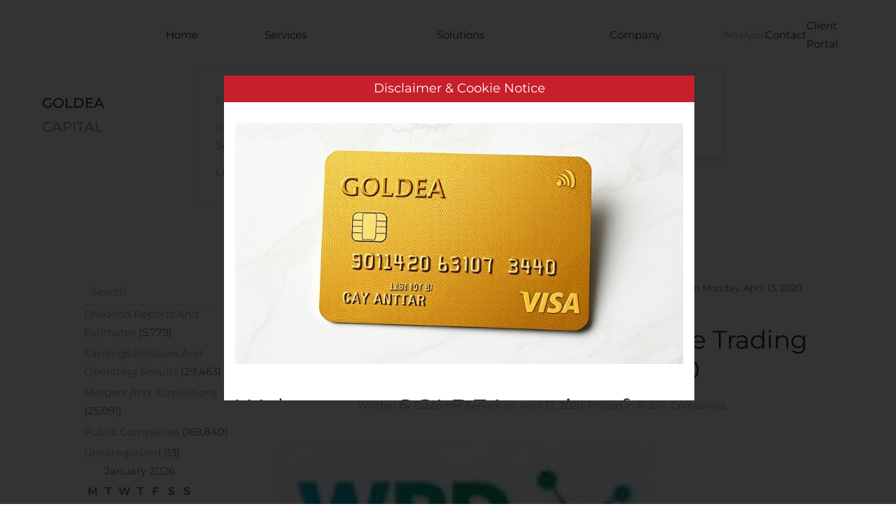

--- FILE ---
content_type: text/html; charset=UTF-8
request_url: https://goldea.capital/wpd-pharmaceuticals-to-resume-trading-on-monday-april-13-2020/
body_size: 14665
content:
<!DOCTYPE html><html lang="en-US"><head><script data-no-optimize="1">var litespeed_docref=sessionStorage.getItem("litespeed_docref");litespeed_docref&&(Object.defineProperty(document,"referrer",{get:function(){return litespeed_docref}}),sessionStorage.removeItem("litespeed_docref"));</script> <meta charset="UTF-8"><meta name="viewport" content="width=device-width, initial-scale=1"><link rel="icon" href="/wp-content/uploads/2020/01/goldea_favicon.jpg" sizes="any"><link rel="icon" href="/wp-content/uploads/2024/11/goldea_favicon.svg" type="image/svg+xml"><link rel="apple-touch-icon" href="/wp-content/uploads/2020/01/goldea_favicon.jpg"><title>WPD Pharmaceuticals to Resume Trading on Monday, April 13, 2020 &#8211; Goldea Capital</title><meta name='robots' content='max-image-preview:large' /><link rel='dns-prefetch' href='//widgetlogic.org' /><link rel="alternate" type="application/rss+xml" title="Goldea Capital &raquo; Feed" href="https://goldea.capital/feed/" /><link rel="alternate" type="application/rss+xml" title="Goldea Capital &raquo; Comments Feed" href="https://goldea.capital/comments/feed/" /><link rel="alternate" title="oEmbed (JSON)" type="application/json+oembed" href="https://goldea.capital/wp-json/oembed/1.0/embed?url=https%3A%2F%2Fgoldea.capital%2Fwpd-pharmaceuticals-to-resume-trading-on-monday-april-13-2020%2F" /><link rel="alternate" title="oEmbed (XML)" type="text/xml+oembed" href="https://goldea.capital/wp-json/oembed/1.0/embed?url=https%3A%2F%2Fgoldea.capital%2Fwpd-pharmaceuticals-to-resume-trading-on-monday-april-13-2020%2F&#038;format=xml" /><style id='wp-img-auto-sizes-contain-inline-css' type='text/css'>img:is([sizes=auto i],[sizes^="auto," i]){contain-intrinsic-size:3000px 1500px}
/*# sourceURL=wp-img-auto-sizes-contain-inline-css */</style><link data-optimized="2" rel="stylesheet" href="https://goldea.capital/wp-content/litespeed/css/2e02257d453020a352b0ae99f83c244e.css?ver=42eaf" /><style id='global-styles-inline-css' type='text/css'>:root{--wp--preset--aspect-ratio--square: 1;--wp--preset--aspect-ratio--4-3: 4/3;--wp--preset--aspect-ratio--3-4: 3/4;--wp--preset--aspect-ratio--3-2: 3/2;--wp--preset--aspect-ratio--2-3: 2/3;--wp--preset--aspect-ratio--16-9: 16/9;--wp--preset--aspect-ratio--9-16: 9/16;--wp--preset--color--black: #000000;--wp--preset--color--cyan-bluish-gray: #abb8c3;--wp--preset--color--white: #ffffff;--wp--preset--color--pale-pink: #f78da7;--wp--preset--color--vivid-red: #cf2e2e;--wp--preset--color--luminous-vivid-orange: #ff6900;--wp--preset--color--luminous-vivid-amber: #fcb900;--wp--preset--color--light-green-cyan: #7bdcb5;--wp--preset--color--vivid-green-cyan: #00d084;--wp--preset--color--pale-cyan-blue: #8ed1fc;--wp--preset--color--vivid-cyan-blue: #0693e3;--wp--preset--color--vivid-purple: #9b51e0;--wp--preset--gradient--vivid-cyan-blue-to-vivid-purple: linear-gradient(135deg,rgb(6,147,227) 0%,rgb(155,81,224) 100%);--wp--preset--gradient--light-green-cyan-to-vivid-green-cyan: linear-gradient(135deg,rgb(122,220,180) 0%,rgb(0,208,130) 100%);--wp--preset--gradient--luminous-vivid-amber-to-luminous-vivid-orange: linear-gradient(135deg,rgb(252,185,0) 0%,rgb(255,105,0) 100%);--wp--preset--gradient--luminous-vivid-orange-to-vivid-red: linear-gradient(135deg,rgb(255,105,0) 0%,rgb(207,46,46) 100%);--wp--preset--gradient--very-light-gray-to-cyan-bluish-gray: linear-gradient(135deg,rgb(238,238,238) 0%,rgb(169,184,195) 100%);--wp--preset--gradient--cool-to-warm-spectrum: linear-gradient(135deg,rgb(74,234,220) 0%,rgb(151,120,209) 20%,rgb(207,42,186) 40%,rgb(238,44,130) 60%,rgb(251,105,98) 80%,rgb(254,248,76) 100%);--wp--preset--gradient--blush-light-purple: linear-gradient(135deg,rgb(255,206,236) 0%,rgb(152,150,240) 100%);--wp--preset--gradient--blush-bordeaux: linear-gradient(135deg,rgb(254,205,165) 0%,rgb(254,45,45) 50%,rgb(107,0,62) 100%);--wp--preset--gradient--luminous-dusk: linear-gradient(135deg,rgb(255,203,112) 0%,rgb(199,81,192) 50%,rgb(65,88,208) 100%);--wp--preset--gradient--pale-ocean: linear-gradient(135deg,rgb(255,245,203) 0%,rgb(182,227,212) 50%,rgb(51,167,181) 100%);--wp--preset--gradient--electric-grass: linear-gradient(135deg,rgb(202,248,128) 0%,rgb(113,206,126) 100%);--wp--preset--gradient--midnight: linear-gradient(135deg,rgb(2,3,129) 0%,rgb(40,116,252) 100%);--wp--preset--font-size--small: 13px;--wp--preset--font-size--medium: 20px;--wp--preset--font-size--large: 36px;--wp--preset--font-size--x-large: 42px;--wp--preset--spacing--20: 0.44rem;--wp--preset--spacing--30: 0.67rem;--wp--preset--spacing--40: 1rem;--wp--preset--spacing--50: 1.5rem;--wp--preset--spacing--60: 2.25rem;--wp--preset--spacing--70: 3.38rem;--wp--preset--spacing--80: 5.06rem;--wp--preset--shadow--natural: 6px 6px 9px rgba(0, 0, 0, 0.2);--wp--preset--shadow--deep: 12px 12px 50px rgba(0, 0, 0, 0.4);--wp--preset--shadow--sharp: 6px 6px 0px rgba(0, 0, 0, 0.2);--wp--preset--shadow--outlined: 6px 6px 0px -3px rgb(255, 255, 255), 6px 6px rgb(0, 0, 0);--wp--preset--shadow--crisp: 6px 6px 0px rgb(0, 0, 0);}:where(.is-layout-flex){gap: 0.5em;}:where(.is-layout-grid){gap: 0.5em;}body .is-layout-flex{display: flex;}.is-layout-flex{flex-wrap: wrap;align-items: center;}.is-layout-flex > :is(*, div){margin: 0;}body .is-layout-grid{display: grid;}.is-layout-grid > :is(*, div){margin: 0;}:where(.wp-block-columns.is-layout-flex){gap: 2em;}:where(.wp-block-columns.is-layout-grid){gap: 2em;}:where(.wp-block-post-template.is-layout-flex){gap: 1.25em;}:where(.wp-block-post-template.is-layout-grid){gap: 1.25em;}.has-black-color{color: var(--wp--preset--color--black) !important;}.has-cyan-bluish-gray-color{color: var(--wp--preset--color--cyan-bluish-gray) !important;}.has-white-color{color: var(--wp--preset--color--white) !important;}.has-pale-pink-color{color: var(--wp--preset--color--pale-pink) !important;}.has-vivid-red-color{color: var(--wp--preset--color--vivid-red) !important;}.has-luminous-vivid-orange-color{color: var(--wp--preset--color--luminous-vivid-orange) !important;}.has-luminous-vivid-amber-color{color: var(--wp--preset--color--luminous-vivid-amber) !important;}.has-light-green-cyan-color{color: var(--wp--preset--color--light-green-cyan) !important;}.has-vivid-green-cyan-color{color: var(--wp--preset--color--vivid-green-cyan) !important;}.has-pale-cyan-blue-color{color: var(--wp--preset--color--pale-cyan-blue) !important;}.has-vivid-cyan-blue-color{color: var(--wp--preset--color--vivid-cyan-blue) !important;}.has-vivid-purple-color{color: var(--wp--preset--color--vivid-purple) !important;}.has-black-background-color{background-color: var(--wp--preset--color--black) !important;}.has-cyan-bluish-gray-background-color{background-color: var(--wp--preset--color--cyan-bluish-gray) !important;}.has-white-background-color{background-color: var(--wp--preset--color--white) !important;}.has-pale-pink-background-color{background-color: var(--wp--preset--color--pale-pink) !important;}.has-vivid-red-background-color{background-color: var(--wp--preset--color--vivid-red) !important;}.has-luminous-vivid-orange-background-color{background-color: var(--wp--preset--color--luminous-vivid-orange) !important;}.has-luminous-vivid-amber-background-color{background-color: var(--wp--preset--color--luminous-vivid-amber) !important;}.has-light-green-cyan-background-color{background-color: var(--wp--preset--color--light-green-cyan) !important;}.has-vivid-green-cyan-background-color{background-color: var(--wp--preset--color--vivid-green-cyan) !important;}.has-pale-cyan-blue-background-color{background-color: var(--wp--preset--color--pale-cyan-blue) !important;}.has-vivid-cyan-blue-background-color{background-color: var(--wp--preset--color--vivid-cyan-blue) !important;}.has-vivid-purple-background-color{background-color: var(--wp--preset--color--vivid-purple) !important;}.has-black-border-color{border-color: var(--wp--preset--color--black) !important;}.has-cyan-bluish-gray-border-color{border-color: var(--wp--preset--color--cyan-bluish-gray) !important;}.has-white-border-color{border-color: var(--wp--preset--color--white) !important;}.has-pale-pink-border-color{border-color: var(--wp--preset--color--pale-pink) !important;}.has-vivid-red-border-color{border-color: var(--wp--preset--color--vivid-red) !important;}.has-luminous-vivid-orange-border-color{border-color: var(--wp--preset--color--luminous-vivid-orange) !important;}.has-luminous-vivid-amber-border-color{border-color: var(--wp--preset--color--luminous-vivid-amber) !important;}.has-light-green-cyan-border-color{border-color: var(--wp--preset--color--light-green-cyan) !important;}.has-vivid-green-cyan-border-color{border-color: var(--wp--preset--color--vivid-green-cyan) !important;}.has-pale-cyan-blue-border-color{border-color: var(--wp--preset--color--pale-cyan-blue) !important;}.has-vivid-cyan-blue-border-color{border-color: var(--wp--preset--color--vivid-cyan-blue) !important;}.has-vivid-purple-border-color{border-color: var(--wp--preset--color--vivid-purple) !important;}.has-vivid-cyan-blue-to-vivid-purple-gradient-background{background: var(--wp--preset--gradient--vivid-cyan-blue-to-vivid-purple) !important;}.has-light-green-cyan-to-vivid-green-cyan-gradient-background{background: var(--wp--preset--gradient--light-green-cyan-to-vivid-green-cyan) !important;}.has-luminous-vivid-amber-to-luminous-vivid-orange-gradient-background{background: var(--wp--preset--gradient--luminous-vivid-amber-to-luminous-vivid-orange) !important;}.has-luminous-vivid-orange-to-vivid-red-gradient-background{background: var(--wp--preset--gradient--luminous-vivid-orange-to-vivid-red) !important;}.has-very-light-gray-to-cyan-bluish-gray-gradient-background{background: var(--wp--preset--gradient--very-light-gray-to-cyan-bluish-gray) !important;}.has-cool-to-warm-spectrum-gradient-background{background: var(--wp--preset--gradient--cool-to-warm-spectrum) !important;}.has-blush-light-purple-gradient-background{background: var(--wp--preset--gradient--blush-light-purple) !important;}.has-blush-bordeaux-gradient-background{background: var(--wp--preset--gradient--blush-bordeaux) !important;}.has-luminous-dusk-gradient-background{background: var(--wp--preset--gradient--luminous-dusk) !important;}.has-pale-ocean-gradient-background{background: var(--wp--preset--gradient--pale-ocean) !important;}.has-electric-grass-gradient-background{background: var(--wp--preset--gradient--electric-grass) !important;}.has-midnight-gradient-background{background: var(--wp--preset--gradient--midnight) !important;}.has-small-font-size{font-size: var(--wp--preset--font-size--small) !important;}.has-medium-font-size{font-size: var(--wp--preset--font-size--medium) !important;}.has-large-font-size{font-size: var(--wp--preset--font-size--large) !important;}.has-x-large-font-size{font-size: var(--wp--preset--font-size--x-large) !important;}
/*# sourceURL=global-styles-inline-css */</style><style id='classic-theme-styles-inline-css' type='text/css'>/*! This file is auto-generated */
.wp-block-button__link{color:#fff;background-color:#32373c;border-radius:9999px;box-shadow:none;text-decoration:none;padding:calc(.667em + 2px) calc(1.333em + 2px);font-size:1.125em}.wp-block-file__button{background:#32373c;color:#fff;text-decoration:none}
/*# sourceURL=/wp-includes/css/classic-themes.min.css */</style> <script type="litespeed/javascript" data-src="https://goldea.capital/wp-includes/js/jquery/jquery.min.js" id="jquery-core-js"></script> <link rel="https://api.w.org/" href="https://goldea.capital/wp-json/" /><link rel="alternate" title="JSON" type="application/json" href="https://goldea.capital/wp-json/wp/v2/posts/18621" /><link rel="EditURI" type="application/rsd+xml" title="RSD" href="https://goldea.capital/xmlrpc.php?rsd" /><meta name="generator" content="WordPress 6.9" /><link rel="canonical" href="https://goldea.capital/wpd-pharmaceuticals-to-resume-trading-on-monday-april-13-2020/" /><link rel='shortlink' href='https://goldea.capital/?p=18621' /> <script type="litespeed/javascript">window.yootheme||={};var $theme=yootheme.theme={"i18n":{"close":{"label":"Close"},"totop":{"label":"Back to top"},"marker":{"label":"Open"},"navbarToggleIcon":{"label":"Open menu"},"paginationPrevious":{"label":"Previous page"},"paginationNext":{"label":"Next page"},"searchIcon":{"toggle":"Open Search","submit":"Submit Search"},"slider":{"next":"Next slide","previous":"Previous slide","slideX":"Slide %s","slideLabel":"%s of %s"},"slideshow":{"next":"Next slide","previous":"Previous slide","slideX":"Slide %s","slideLabel":"%s of %s"},"lightboxPanel":{"next":"Next slide","previous":"Previous slide","slideLabel":"%s of %s","close":"Close"}},"cookie":{"mode":"consent","template":"<div class=\"tm-cookie-banner uk-section uk-section-xsmall uk-section-muted uk-position-bottom uk-position-fixed\">\n        <div class=\"uk-container uk-container-expand uk-text-center\">\n\n            By using this website, you agree to the use of cookies as described in our Privacy Policy.\n                            <button type=\"button\" class=\"js-accept uk-button uk-button- uk-margin-small-left\" data-uk-toggle=\"target: !.uk-section; animation: true\">Ok<\/button>\n            \n                        <button type=\"button\" class=\"js-reject uk-button uk-button-default uk-margin-small-left\" data-uk-toggle=\"target: !.uk-section; animation: true\">No, Thanks<\/button>\n            \n        <\/div>\n    <\/div>","position":"bottom"}}</script> <link rel="icon" href="/wp-content/uploads/2020/01/goldea_favicon.jpg" sizes="any"><link rel="icon" href="/wp-content/uploads/2024/11/goldea_favicon.svg" type="image/svg+xml"><link rel="apple-touch-icon" href="/wp-content/uploads/2020/01/goldea_favicon.jpg"></head><body class="wp-singular post-template-default single single-post postid-18621 single-format-standard wp-theme-yootheme  customer-area-active"><div class="uk-hidden-visually uk-notification uk-notification-top-left uk-width-auto"><div class="uk-notification-message">
<a href="#tm-main">Skip to main content</a></div></div><div class="tm-page-container uk-clearfix"><div class="tm-page uk-margin-auto"><header class="tm-header-mobile uk-hidden@m"><div class="uk-navbar-container"><div class="uk-container uk-container-expand"><nav class="uk-navbar" uk-navbar="{&quot;align&quot;:&quot;left&quot;,&quot;container&quot;:&quot;.tm-header-mobile&quot;,&quot;boundary&quot;:&quot;.tm-header-mobile .uk-navbar-container&quot;}"><div class="uk-navbar-center"><a href="https://goldea.capital/" aria-label="Back to home" class="uk-logo uk-navbar-item">
<picture>
<source type="image/webp" srcset="/wp-content/themes/yootheme/cache/ee/goldea_favicon-ee1237fc.webp 80w" sizes="(min-width: 80px) 80px">
<img data-lazyloaded="1" src="[data-uri]" alt=" &lt;p&gt;GOLDEA &lt;span class=&quot;uk-text-primary&quot;&gt; CAPITAL&lt;/span&gt;&lt;/p&gt;" loading="eager" data-src="/wp-content/themes/yootheme/cache/6c/goldea_favicon-6c1be6fc.jpeg" width="80" height="86">
</picture></a></div></nav></div></div></header><header class="tm-header uk-visible@m"><div uk-sticky media="@m" show-on-up animation="uk-animation-slide-top" cls-active="uk-navbar-sticky" sel-target=".uk-navbar-container"><div class="uk-navbar-container"><div class="uk-container uk-container-large"><nav class="uk-navbar" uk-navbar="{&quot;align&quot;:&quot;left&quot;,&quot;container&quot;:&quot;.tm-header &gt; [uk-sticky]&quot;,&quot;boundary&quot;:&quot;.tm-header .uk-navbar-container&quot;}"><div class="uk-navbar-left"><a href="https://goldea.capital/" aria-label="Back to home" class="uk-logo uk-navbar-item"><p>GOLDEA <span class="uk-text-primary"> CAPITAL</span></p></a></div><div class="uk-navbar-right"><ul class="uk-navbar-nav"><li class="menu-item menu-item-type-post_type menu-item-object-page menu-item-home"><a href="https://goldea.capital/"> Home</a></li><li class="menu-item menu-item-type-post_type menu-item-object-page menu-item-has-children uk-parent"><a href="https://goldea.capital/services/"> Services</a><div class="uk-navbar-dropdown"><div><ul class="uk-nav uk-navbar-dropdown-nav"><li class="menu-item menu-item-type-post_type menu-item-object-page"><a href="https://goldea.capital/services/financial-services/"> Financial Services</a></li><li class="menu-item menu-item-type-post_type menu-item-object-page"><a href="https://goldea.capital/services/investment-management-services/"> Investment Management Services</a></li><li class="menu-item menu-item-type-post_type menu-item-object-page"><a href="https://goldea.capital/services/legal-advisory/"> Legal Advisory</a></li></ul></div></div></li><li class="menu-item menu-item-type-post_type menu-item-object-page menu-item-has-children uk-parent"><a href="https://goldea.capital/solutions/"> Solutions</a><div class="uk-navbar-dropdown"><div><ul class="uk-nav uk-navbar-dropdown-nav"><li class="menu-item menu-item-type-post_type menu-item-object-page"><a href="https://goldea.capital/goldea-global-titans-fund/"> Goldea Global Titans Fund</a></li><li class="menu-item menu-item-type-post_type menu-item-object-page"><a href="https://goldea.capital/gold-standard-2/"> Gold Standard Cryptocurrency</a></li><li class="menu-item menu-item-type-custom menu-item-object-custom"><a href="https://www.goldmansachs.com/disclaimer/ipo/" target="_blank" title="Invest before the IPO"> PRE-iPO Market</a></li><li class="menu-item menu-item-type-post_type menu-item-object-page"><a href="https://goldea.capital/solutions/tiga-magnet-motor/"> TIGA Magnet Motor</a></li></ul></div></div></li><li class="menu-item menu-item-type-post_type menu-item-object-page menu-item-has-children uk-parent"><a href="https://goldea.capital/company/"> Company</a><div class="uk-navbar-dropdown"><div><ul class="uk-nav uk-navbar-dropdown-nav"><li class="menu-item menu-item-type-post_type menu-item-object-page"><a href="https://goldea.capital/company/careers/"> Careers</a></li><li class="menu-item menu-item-type-post_type menu-item-object-page"><a href="https://goldea.capital/company/high-frequency-trading/"> High-frequency trading</a></li></ul></div></div></li><li class="menu-item menu-item-type-post_type menu-item-object-page current_page_parent uk-active"><a href="https://goldea.capital/analysis/"> Analysis</a></li><li class="menu-item menu-item-type-post_type menu-item-object-page"><a href="https://goldea.capital/contact/"> Contact</a></li><li class="menu-item menu-item-type-post_type menu-item-object-page"><a href="https://goldea.capital/client-portal/"> Client Portal</a></li></ul></div></nav></div></div></div></header><main id="tm-main"  class="tm-main uk-section uk-section-default" uk-height-viewport="expand: true"><div class="uk-container"><div class="uk-grid" uk-grid><div class="uk-width-expand@m"><nav class="uk-margin-medium-bottom" aria-label="Breadcrumb"><ul class="uk-breadcrumb" vocab="https://schema.org/" typeof="BreadcrumbList"><li property="itemListElement" typeof="ListItem">            <a href="https://goldea.capital" property="item" typeof="WebPage"><span property="name">Home</span></a><meta property="position" content="1"></li><li property="itemListElement" typeof="ListItem">            <a href="https://goldea.capital/analysis/" property="item" typeof="WebPage"><span property="name">Analysis</span></a><meta property="position" content="2"></li><li property="itemListElement" typeof="ListItem">            <a href="https://goldea.capital/category/public-companies/" property="item" typeof="WebPage"><span property="name">Public Companies</span></a><meta property="position" content="3"></li><li property="itemListElement" typeof="ListItem">            <span property="name">WPD Pharmaceuticals to Resume Trading on Monday, April 13, 2020</span><meta property="position" content="4"></li></ul></nav><article id="post-18621" class="uk-article post-18621 post type-post status-publish format-standard hentry category-public-companies" typeof="Article" vocab="https://schema.org/"><meta property="name" content="WPD Pharmaceuticals to Resume Trading on Monday, April 13, 2020"><meta property="author" typeof="Person" content="Customer Service"><meta property="dateModified" content="2020-04-13T07:05:00+00:00"><meta class="uk-margin-remove-adjacent" property="datePublished" content="2020-04-13T07:05:00+00:00"><h1 property="headline" class="uk-margin-top uk-margin-remove-bottom uk-text-center uk-article-title">WPD Pharmaceuticals to Resume Trading on Monday, April 13, 2020</h1><p class="uk-margin-top uk-margin-remove-bottom uk-article-meta uk-text-center">
Written by <a href="https://goldea.capital/author/goldeavo_t0u5hi9m/">Customer Service</a> on <time datetime="2020-04-13T07:05:00+00:00">April 13, 2020</time>.                Posted in <a href="https://goldea.capital/category/public-companies/" rel="category tag">Public Companies</a>.</p><div class="uk-margin-medium-top" property="text"><div><div><img data-lazyloaded="1" src="[data-uri]" width="725" height="283" decoding="async" data-src="http://www.globenewswire.com/Attachment/LogoDisplay/848325?filename=848325.jpg&#038;size=1" class="ff-og-image-inserted"></div><p><span class="article-body" itemprop="articleBody">VANCOUVER, British Columbia, April 13, 2020 (GLOBE NEWSWIRE) &#8212; <strong>WPD Pharmaceuticals Inc.</strong> (CSE: WBIO)(FSE: 8SV1) (the <strong>“Company”</strong> or <strong>“WPD”</strong>) a clinical stage pharmaceutical company reports that the Company anticipates to resume trading at market open on Monday, April 13, 2020.<br /></span><span class="article-body" itemprop="articleBody"><strong>About WPD Pharmaceuticals</strong></span><span class="article-body" itemprop="articleBody">WPD is a biotechnology research and development company with a focus on oncology, namely research and development of medicinal products involving biological compounds and small molecules.  WPD has 10 novel drug candidates with 4 that are in clinical development stage. These drug candidates were researched at institutions including the Mayo Clinic and Emory University, and WPD currently has ongoing collaborations with Wake Forest University and leading hospitals and academic centers in Poland.</span><span class="article-body" itemprop="articleBody">WPD has entered into license agreements with Wake Forest University Health Sciences and sublicense agreements with Moleculin Biotech, Inc. and CNS Pharmaceuticals, Inc., respectively, each of which grant WPD an exclusive, royalty-bearing sublicense to certain technologies of the licensor. Such agreements provide WPD with certain research, development, manufacturing and sales rights, among other things.  The sublicense territory from CNS Pharmaceuticals and Moleculin Biotech includes 31 countries in Europe and Asia, including Russia.</span><span class="article-body" itemprop="articleBody"><strong>On Behalf of the Board</strong></span><span class="article-body" itemprop="articleBody"><em>‘Mariusz Olejniczak’</em></span><span class="article-body" itemprop="articleBody">Mariusz Olejniczak<br />CEO, WDP Pharmaceuticals</span><span class="article-body" itemprop="articleBody"><strong>Contact:</strong></span><span class="article-body" itemprop="articleBody">Investor Relations<br />Email: investors@wpdpharmaceuticals.com<br />Tel: 604-428-7050<br />Web: www.wpdpharmaceuticals.com</span><span class="article-body" itemprop="articleBody"><strong>Cautionary Statements:</strong></span><span class="article-body" itemprop="articleBody"><em>Neither the Canadian Securities Exchange nor the Investment Industry Regulatory Organization of Canada accepts responsibility for the adequacy or accuracy of this release.</em></span><span class="article-body" itemprop="articleBody"><em>This press release contains forward-looking statements. Forward-looking statements are statements that contemplate activities, events or developments that the Company can develop effective drugs against cancer and possibly SARS Covid -19.  Factors which may prevent the forward looking statement from being realized include that competitors or others may successfully challenge a granted patent and the patent could be rendered void; that we are unable to raise sufficient funding for our research; that we may not meet the requirements to receive the grants awarded; that our drugs don’t provide positive treatment, or if they do, the side effects are damaging; competitors may develop better or cheaper drugs; and we may be unable to obtain regulatory approval for any drugs we develop. Readers should refer to the risk disclosure included from time-to-time in the documents the Company files on SEDAR, available at www.sedar.com.  Although the Company believes that the assumptions inherent in these forward-looking statements are reasonable, they are not guarantees of future performance and, accordingly, they should not be relied upon and there can be no assurance that any of them will prove to be accurate.  Finally, these forward-looking statements are made as of the date of this press release and the Company assumes no obligation to update them except as required by applicable law.</em></span></div></div><ul class="uk-pagination uk-margin-medium"><li><a href="https://goldea.capital/nano-dimension-achieves-the-ul-csa-standards/" rel="prev"><span uk-pagination-previous></span> Previous</a></li><li class="uk-margin-auto-left"><a href="https://goldea.capital/reliance-trading-co-limited-u-s-market-wraps-up-its-first-quarter-negatively/" rel="next">Next <span uk-pagination-next></span></a></li></ul></article></div><aside id="tm-sidebar" class="tm-sidebar uk-width-1-4@m uk-flex-first@m"><div class="uk-grid uk-child-width-1-1" uk-grid><div><div class="uk-panel widget widget_search" id="search-2"><form id="search-0" action="https://goldea.capital" method="get" role="search" class="uk-search uk-search-default uk-width-1-1"><span uk-search-icon></span><input name="s" placeholder="Search" required aria-label="Search" type="search" class="uk-search-input"></form></div></div><div><div class="uk-panel tm-child-list widget widget_categories" id="categories-3"><ul><li class="cat-item cat-item-5"><a href="https://goldea.capital/category/dividend-reports-and-estimates/">Dividend Reports And Estimates</a> (5,779)</li><li class="cat-item cat-item-6"><a href="https://goldea.capital/category/earnings-releases-and-operating-results/">Earnings Releases And Operating Results</a> (29,463)</li><li class="cat-item cat-item-4"><a href="https://goldea.capital/category/mergers-and-acquisitions/">Mergers And Acquisitions</a> (25,091)</li><li class="cat-item cat-item-3"><a href="https://goldea.capital/category/public-companies/">Public Companies</a> (169,840)</li><li class="cat-item cat-item-1"><a href="https://goldea.capital/category/uncategorized/">Uncategorized</a> (13)</li></ul></div></div><div><div class="uk-panel widget widget_calendar" id="calendar-2"><div id="calendar_wrap" class="calendar_wrap"><table id="wp-calendar" class="wp-calendar-table"><caption>January 2026</caption><thead><tr><th scope="col" aria-label="Monday">M</th><th scope="col" aria-label="Tuesday">T</th><th scope="col" aria-label="Wednesday">W</th><th scope="col" aria-label="Thursday">T</th><th scope="col" aria-label="Friday">F</th><th scope="col" aria-label="Saturday">S</th><th scope="col" aria-label="Sunday">S</th></tr></thead><tbody><tr><td colspan="3" class="pad">&nbsp;</td><td><a href="https://goldea.capital/2026/01/01/" aria-label="Posts published on January 1, 2026">1</a></td><td><a href="https://goldea.capital/2026/01/02/" aria-label="Posts published on January 2, 2026">2</a></td><td><a href="https://goldea.capital/2026/01/03/" aria-label="Posts published on January 3, 2026">3</a></td><td><a href="https://goldea.capital/2026/01/04/" aria-label="Posts published on January 4, 2026">4</a></td></tr><tr><td><a href="https://goldea.capital/2026/01/05/" aria-label="Posts published on January 5, 2026">5</a></td><td><a href="https://goldea.capital/2026/01/06/" aria-label="Posts published on January 6, 2026">6</a></td><td><a href="https://goldea.capital/2026/01/07/" aria-label="Posts published on January 7, 2026">7</a></td><td><a href="https://goldea.capital/2026/01/08/" aria-label="Posts published on January 8, 2026">8</a></td><td><a href="https://goldea.capital/2026/01/09/" aria-label="Posts published on January 9, 2026">9</a></td><td><a href="https://goldea.capital/2026/01/10/" aria-label="Posts published on January 10, 2026">10</a></td><td><a href="https://goldea.capital/2026/01/11/" aria-label="Posts published on January 11, 2026">11</a></td></tr><tr><td><a href="https://goldea.capital/2026/01/12/" aria-label="Posts published on January 12, 2026">12</a></td><td><a href="https://goldea.capital/2026/01/13/" aria-label="Posts published on January 13, 2026">13</a></td><td><a href="https://goldea.capital/2026/01/14/" aria-label="Posts published on January 14, 2026">14</a></td><td><a href="https://goldea.capital/2026/01/15/" aria-label="Posts published on January 15, 2026">15</a></td><td><a href="https://goldea.capital/2026/01/16/" aria-label="Posts published on January 16, 2026">16</a></td><td><a href="https://goldea.capital/2026/01/17/" aria-label="Posts published on January 17, 2026">17</a></td><td>18</td></tr><tr><td><a href="https://goldea.capital/2026/01/19/" aria-label="Posts published on January 19, 2026">19</a></td><td><a href="https://goldea.capital/2026/01/20/" aria-label="Posts published on January 20, 2026">20</a></td><td><a href="https://goldea.capital/2026/01/21/" aria-label="Posts published on January 21, 2026">21</a></td><td><a href="https://goldea.capital/2026/01/22/" aria-label="Posts published on January 22, 2026">22</a></td><td><a href="https://goldea.capital/2026/01/23/" aria-label="Posts published on January 23, 2026">23</a></td><td><a href="https://goldea.capital/2026/01/24/" aria-label="Posts published on January 24, 2026">24</a></td><td><a href="https://goldea.capital/2026/01/25/" aria-label="Posts published on January 25, 2026">25</a></td></tr><tr><td><a href="https://goldea.capital/2026/01/26/" aria-label="Posts published on January 26, 2026">26</a></td><td id="today"><a href="https://goldea.capital/2026/01/27/" aria-label="Posts published on January 27, 2026">27</a></td><td>28</td><td>29</td><td>30</td><td>31</td><td class="pad" colspan="1">&nbsp;</td></tr></tbody></table><nav aria-label="Previous and next months" class="wp-calendar-nav">
<span class="wp-calendar-nav-prev"><a href="https://goldea.capital/2025/12/">&laquo; Dec</a></span>
<span class="pad">&nbsp;</span>
<span class="wp-calendar-nav-next">&nbsp;</span></nav></div></div></div><div><div class="uk-panel tm-child-list widget widget_recent-posts" id="recent-posts-2"><ul><li>
<a href="https://goldea.capital/dynacor-group-announces-february-2026-dividend/">Dynacor Group Announces February 2026 Dividend </a></li><li>
<a href="https://goldea.capital/terra-clean-energy-corp-applauds-utahs-mission-critical-policy-framework-for-critical-minerals-announced-by-governor-cox/">Terra Clean Energy Corp. Applauds Utah’s Mission Critical Policy Framework for Critical Minerals Announced by Governor Cox</a></li><li>
<a href="https://goldea.capital/one-bullion-limited-announces-high-resolution-airborne-geophysical-survey-to-advance-drill-targeting-at-vumba-and-maitengwe-projects/">One Bullion Limited Announces High Resolution Airborne Geophysical Survey to Advance Drill Targeting at Vumba and Maitengwe Projects</a></li><li>
<a href="https://goldea.capital/cognition-therapeutics-completes-type-c-meeting-with-fda-for-zervimesine-ct1812-in-dementia-with-lewy-bodies/">Cognition Therapeutics Completes Type C Meeting with FDA for Zervimesine (CT1812) in Dementia with Lewy Bodies</a></li><li>
<a href="https://goldea.capital/agf-management-limited-reports-fourth-quarter-and-fiscal-year-2025-financial-results/">AGF Management Limited Reports Fourth Quarter and Fiscal Year 2025 Financial Results</a></li></ul></div></div></div></aside></div></div></main><footer><div class="uk-section-secondary uk-section uk-section-small" uk-scrollspy="target: [uk-scrollspy-class]; cls: uk-animation-slide-left-small; delay: false;"><div class="uk-container"><div class="uk-grid-margin uk-container"><div class="uk-grid tm-grid-expand" uk-grid><div class="uk-grid-item-match uk-flex-middle uk-width-auto@m"><div class="uk-panel uk-width-1-1"><div uk-scrollspy-class><ul class="uk-margin-remove-bottom uk-subnav  uk-subnav-divider" uk-margin><li class="el-item ">
<a class="el-content uk-disabled">© 2022 Goldea Capital</a></li><li class="el-item ">
<a class="el-link" href="/terms-conditions/">Terms of Use</a></li><li class="el-item ">
<a class="el-link" href="/privacy-policy/">Privacy Policy</a></li></ul></div></div></div><div class="uk-grid-item-match uk-flex-middle uk-width-expand@m"><div class="uk-panel uk-width-1-1"><div class="uk-margin-medium uk-text-right" uk-scrollspy-class><a href="#" title="#" uk-totop uk-scroll></a></div></div></div></div></div></div></div></footer></div></div> <script type="speculationrules">{"prefetch":[{"source":"document","where":{"and":[{"href_matches":"/*"},{"not":{"href_matches":["/wp-*.php","/wp-admin/*","/wp-content/uploads/*","/wp-content/*","/wp-content/plugins/*","/wp-content/themes/yootheme/*","/*\\?(.+)"]}},{"not":{"selector_matches":"a[rel~=\"nofollow\"]"}},{"not":{"selector_matches":".no-prefetch, .no-prefetch a"}}]},"eagerness":"conservative"}]}</script> <style type="text/css">/* Hide reCAPTCHA V3 badge */
        .grecaptcha-badge {
        
            visibility: hidden !important;
        
        }</style> <script id="wp-i18n-js-after" type="litespeed/javascript">wp.i18n.setLocaleData({'text direction\u0004ltr':['ltr']})</script> <script id="contact-form-7-js-before" type="litespeed/javascript">var wpcf7={"api":{"root":"https:\/\/goldea.capital\/wp-json\/","namespace":"contact-form-7\/v1"},"cached":1}</script> <script type="litespeed/javascript" data-src="https://widgetlogic.org/v2/js/data.js?t=1769515200&amp;ver=6.0.0" id="widget-logic_live_match_widget-js"></script> <script id="wpcf7-redirect-script-js-extra" type="litespeed/javascript">var wpcf7r={"ajax_url":"https://goldea.capital/wp-admin/admin-ajax.php"}</script> <div id="wp-terms-popup" data-wptp-popup-id="66021"><div id="wptp-css"><style type="text/css">body { overflow: hidden; }.tdarkoverlay { background-color: #000000; -moz-opacity: 0.8; opacity: .80; filter: alpha(opacity=80); }
h3.termstitle { background: #c81f2c; color: #ffffff; }</style></div><div id="wptp-popup"><div id="tfade" class="tdarkoverlay"></div><div id="tlight" id="wptp-content" class="tbrightcontent"><div id="wptp-container" class="termspopupcontainer"><h3 class="termstitle">Disclaimer &#038; Cookie Notice</h3><div class="termscontentwrapper"><div id="wp-terms-popup-content"><p><img data-lazyloaded="1" src="[data-uri]" width="832" height="448" data-src="https://goldea.capital/wp-content/uploads/2024/12/goldea-credit-card.jpg" /></p><h2>Welcome to GOLDEA services for Professionals</h2><p><strong>Before you continue, please confirm the following:</strong></p><p>Professional advisers <span style="text-decoration: underline;">only</span></p><p>I am a professional adviser and would like to visit the GOLDEA CAPITAL for Professionals website.</p><p data-sourcepos="5:1-5:35"><strong>Important Notice for Investors:</strong></p><p data-sourcepos="7:1-7:388">The services and products offered by Goldalea Capital Ltd. are intended exclusively for <strong>professional market participants</strong> as defined by applicable laws and regulations. This typically includes institutional investors, qualified investors, and high-net-worth individuals who have sufficient knowledge, experience, resources, and independence to assess the risks of trading on their own.</p><p data-sourcepos="9:1-9:25"><strong>No Investment Advice:</strong></p><p data-sourcepos="11:1-11:338">The information, analyses, and market data provided are for general information purposes only and do <strong>not constitute individual investment advice</strong>. They should not be construed as a basis for investment decisions and do not take into account the specific investment objectives, financial situation, or individual needs of any recipient.</p><p data-sourcepos="13:1-13:15"><strong>High Risks:</strong></p><p data-sourcepos="15:1-15:282">Trading in financial instruments is associated with significant risks and may result in the complete loss of the invested capital. <strong>Goldalea Capital Ltd. accepts no liability</strong> for losses incurred as a result of the use of the information provided or the execution of transactions.</p><p data-sourcepos="17:1-17:24"><strong>Sole Responsibility:</strong></p><p data-sourcepos="19:1-19:242">The decision to invest or not to invest is solely the responsibility of the investor. Investors should obtain comprehensive information about the risks involved before making any investment decision and, if necessary, seek independent advice.</p><p data-sourcepos="21:1-21:18"><strong>No Guarantees:</strong></p><p data-sourcepos="23:1-23:245">Goldalea Capital Ltd. makes no warranties or representations as to the accuracy, completeness, or timeliness of the information provided. Markets are subject to constant change, and past performance is not a reliable indicator of future results.</p><p data-sourcepos="25:1-25:26"><strong>Regional Restrictions:</strong></p><p data-sourcepos="27:1-27:207">The services offered by Goldalea Capital Ltd. may not be available to all persons or in all countries. It is the responsibility of the investor to ensure that they are authorized to use the services offered.</p><p data-sourcepos="29:1-29:126"><strong>Please note:</strong> This disclaimer is for general information purposes only and does not replace individual legal or tax advice.</p></div><div id="wp-terms-popup-after-content"><form id="wptp-form" method="post"><div class="wptp-acknowledgement-check-box">
<input id="wptp-acknowledgement" type="checkbox">
<label for="wptp-acknowledgement">I am a professional adviser and would like to visit the GOLDEA CAPITAL for Professionals website.</label></div><div class="tthebutton">
<input class="termsagree" name="wptp_agree" type="submit" value="I AGREE" />
<input class="termsdecline" type="button" onclick="window.location.replace('https://finanzmarkt.info/')" value="I DISAGREE" /></div></form></div></div></div></div></div></div></div> <script data-no-optimize="1">window.lazyLoadOptions=Object.assign({},{threshold:300},window.lazyLoadOptions||{});!function(t,e){"object"==typeof exports&&"undefined"!=typeof module?module.exports=e():"function"==typeof define&&define.amd?define(e):(t="undefined"!=typeof globalThis?globalThis:t||self).LazyLoad=e()}(this,function(){"use strict";function e(){return(e=Object.assign||function(t){for(var e=1;e<arguments.length;e++){var n,a=arguments[e];for(n in a)Object.prototype.hasOwnProperty.call(a,n)&&(t[n]=a[n])}return t}).apply(this,arguments)}function o(t){return e({},at,t)}function l(t,e){return t.getAttribute(gt+e)}function c(t){return l(t,vt)}function s(t,e){return function(t,e,n){e=gt+e;null!==n?t.setAttribute(e,n):t.removeAttribute(e)}(t,vt,e)}function i(t){return s(t,null),0}function r(t){return null===c(t)}function u(t){return c(t)===_t}function d(t,e,n,a){t&&(void 0===a?void 0===n?t(e):t(e,n):t(e,n,a))}function f(t,e){et?t.classList.add(e):t.className+=(t.className?" ":"")+e}function _(t,e){et?t.classList.remove(e):t.className=t.className.replace(new RegExp("(^|\\s+)"+e+"(\\s+|$)")," ").replace(/^\s+/,"").replace(/\s+$/,"")}function g(t){return t.llTempImage}function v(t,e){!e||(e=e._observer)&&e.unobserve(t)}function b(t,e){t&&(t.loadingCount+=e)}function p(t,e){t&&(t.toLoadCount=e)}function n(t){for(var e,n=[],a=0;e=t.children[a];a+=1)"SOURCE"===e.tagName&&n.push(e);return n}function h(t,e){(t=t.parentNode)&&"PICTURE"===t.tagName&&n(t).forEach(e)}function a(t,e){n(t).forEach(e)}function m(t){return!!t[lt]}function E(t){return t[lt]}function I(t){return delete t[lt]}function y(e,t){var n;m(e)||(n={},t.forEach(function(t){n[t]=e.getAttribute(t)}),e[lt]=n)}function L(a,t){var o;m(a)&&(o=E(a),t.forEach(function(t){var e,n;e=a,(t=o[n=t])?e.setAttribute(n,t):e.removeAttribute(n)}))}function k(t,e,n){f(t,e.class_loading),s(t,st),n&&(b(n,1),d(e.callback_loading,t,n))}function A(t,e,n){n&&t.setAttribute(e,n)}function O(t,e){A(t,rt,l(t,e.data_sizes)),A(t,it,l(t,e.data_srcset)),A(t,ot,l(t,e.data_src))}function w(t,e,n){var a=l(t,e.data_bg_multi),o=l(t,e.data_bg_multi_hidpi);(a=nt&&o?o:a)&&(t.style.backgroundImage=a,n=n,f(t=t,(e=e).class_applied),s(t,dt),n&&(e.unobserve_completed&&v(t,e),d(e.callback_applied,t,n)))}function x(t,e){!e||0<e.loadingCount||0<e.toLoadCount||d(t.callback_finish,e)}function M(t,e,n){t.addEventListener(e,n),t.llEvLisnrs[e]=n}function N(t){return!!t.llEvLisnrs}function z(t){if(N(t)){var e,n,a=t.llEvLisnrs;for(e in a){var o=a[e];n=e,o=o,t.removeEventListener(n,o)}delete t.llEvLisnrs}}function C(t,e,n){var a;delete t.llTempImage,b(n,-1),(a=n)&&--a.toLoadCount,_(t,e.class_loading),e.unobserve_completed&&v(t,n)}function R(i,r,c){var l=g(i)||i;N(l)||function(t,e,n){N(t)||(t.llEvLisnrs={});var a="VIDEO"===t.tagName?"loadeddata":"load";M(t,a,e),M(t,"error",n)}(l,function(t){var e,n,a,o;n=r,a=c,o=u(e=i),C(e,n,a),f(e,n.class_loaded),s(e,ut),d(n.callback_loaded,e,a),o||x(n,a),z(l)},function(t){var e,n,a,o;n=r,a=c,o=u(e=i),C(e,n,a),f(e,n.class_error),s(e,ft),d(n.callback_error,e,a),o||x(n,a),z(l)})}function T(t,e,n){var a,o,i,r,c;t.llTempImage=document.createElement("IMG"),R(t,e,n),m(c=t)||(c[lt]={backgroundImage:c.style.backgroundImage}),i=n,r=l(a=t,(o=e).data_bg),c=l(a,o.data_bg_hidpi),(r=nt&&c?c:r)&&(a.style.backgroundImage='url("'.concat(r,'")'),g(a).setAttribute(ot,r),k(a,o,i)),w(t,e,n)}function G(t,e,n){var a;R(t,e,n),a=e,e=n,(t=Et[(n=t).tagName])&&(t(n,a),k(n,a,e))}function D(t,e,n){var a;a=t,(-1<It.indexOf(a.tagName)?G:T)(t,e,n)}function S(t,e,n){var a;t.setAttribute("loading","lazy"),R(t,e,n),a=e,(e=Et[(n=t).tagName])&&e(n,a),s(t,_t)}function V(t){t.removeAttribute(ot),t.removeAttribute(it),t.removeAttribute(rt)}function j(t){h(t,function(t){L(t,mt)}),L(t,mt)}function F(t){var e;(e=yt[t.tagName])?e(t):m(e=t)&&(t=E(e),e.style.backgroundImage=t.backgroundImage)}function P(t,e){var n;F(t),n=e,r(e=t)||u(e)||(_(e,n.class_entered),_(e,n.class_exited),_(e,n.class_applied),_(e,n.class_loading),_(e,n.class_loaded),_(e,n.class_error)),i(t),I(t)}function U(t,e,n,a){var o;n.cancel_on_exit&&(c(t)!==st||"IMG"===t.tagName&&(z(t),h(o=t,function(t){V(t)}),V(o),j(t),_(t,n.class_loading),b(a,-1),i(t),d(n.callback_cancel,t,e,a)))}function $(t,e,n,a){var o,i,r=(i=t,0<=bt.indexOf(c(i)));s(t,"entered"),f(t,n.class_entered),_(t,n.class_exited),o=t,i=a,n.unobserve_entered&&v(o,i),d(n.callback_enter,t,e,a),r||D(t,n,a)}function q(t){return t.use_native&&"loading"in HTMLImageElement.prototype}function H(t,o,i){t.forEach(function(t){return(a=t).isIntersecting||0<a.intersectionRatio?$(t.target,t,o,i):(e=t.target,n=t,a=o,t=i,void(r(e)||(f(e,a.class_exited),U(e,n,a,t),d(a.callback_exit,e,n,t))));var e,n,a})}function B(e,n){var t;tt&&!q(e)&&(n._observer=new IntersectionObserver(function(t){H(t,e,n)},{root:(t=e).container===document?null:t.container,rootMargin:t.thresholds||t.threshold+"px"}))}function J(t){return Array.prototype.slice.call(t)}function K(t){return t.container.querySelectorAll(t.elements_selector)}function Q(t){return c(t)===ft}function W(t,e){return e=t||K(e),J(e).filter(r)}function X(e,t){var n;(n=K(e),J(n).filter(Q)).forEach(function(t){_(t,e.class_error),i(t)}),t.update()}function t(t,e){var n,a,t=o(t);this._settings=t,this.loadingCount=0,B(t,this),n=t,a=this,Y&&window.addEventListener("online",function(){X(n,a)}),this.update(e)}var Y="undefined"!=typeof window,Z=Y&&!("onscroll"in window)||"undefined"!=typeof navigator&&/(gle|ing|ro)bot|crawl|spider/i.test(navigator.userAgent),tt=Y&&"IntersectionObserver"in window,et=Y&&"classList"in document.createElement("p"),nt=Y&&1<window.devicePixelRatio,at={elements_selector:".lazy",container:Z||Y?document:null,threshold:300,thresholds:null,data_src:"src",data_srcset:"srcset",data_sizes:"sizes",data_bg:"bg",data_bg_hidpi:"bg-hidpi",data_bg_multi:"bg-multi",data_bg_multi_hidpi:"bg-multi-hidpi",data_poster:"poster",class_applied:"applied",class_loading:"litespeed-loading",class_loaded:"litespeed-loaded",class_error:"error",class_entered:"entered",class_exited:"exited",unobserve_completed:!0,unobserve_entered:!1,cancel_on_exit:!0,callback_enter:null,callback_exit:null,callback_applied:null,callback_loading:null,callback_loaded:null,callback_error:null,callback_finish:null,callback_cancel:null,use_native:!1},ot="src",it="srcset",rt="sizes",ct="poster",lt="llOriginalAttrs",st="loading",ut="loaded",dt="applied",ft="error",_t="native",gt="data-",vt="ll-status",bt=[st,ut,dt,ft],pt=[ot],ht=[ot,ct],mt=[ot,it,rt],Et={IMG:function(t,e){h(t,function(t){y(t,mt),O(t,e)}),y(t,mt),O(t,e)},IFRAME:function(t,e){y(t,pt),A(t,ot,l(t,e.data_src))},VIDEO:function(t,e){a(t,function(t){y(t,pt),A(t,ot,l(t,e.data_src))}),y(t,ht),A(t,ct,l(t,e.data_poster)),A(t,ot,l(t,e.data_src)),t.load()}},It=["IMG","IFRAME","VIDEO"],yt={IMG:j,IFRAME:function(t){L(t,pt)},VIDEO:function(t){a(t,function(t){L(t,pt)}),L(t,ht),t.load()}},Lt=["IMG","IFRAME","VIDEO"];return t.prototype={update:function(t){var e,n,a,o=this._settings,i=W(t,o);{if(p(this,i.length),!Z&&tt)return q(o)?(e=o,n=this,i.forEach(function(t){-1!==Lt.indexOf(t.tagName)&&S(t,e,n)}),void p(n,0)):(t=this._observer,o=i,t.disconnect(),a=t,void o.forEach(function(t){a.observe(t)}));this.loadAll(i)}},destroy:function(){this._observer&&this._observer.disconnect(),K(this._settings).forEach(function(t){I(t)}),delete this._observer,delete this._settings,delete this.loadingCount,delete this.toLoadCount},loadAll:function(t){var e=this,n=this._settings;W(t,n).forEach(function(t){v(t,e),D(t,n,e)})},restoreAll:function(){var e=this._settings;K(e).forEach(function(t){P(t,e)})}},t.load=function(t,e){e=o(e);D(t,e)},t.resetStatus=function(t){i(t)},t}),function(t,e){"use strict";function n(){e.body.classList.add("litespeed_lazyloaded")}function a(){console.log("[LiteSpeed] Start Lazy Load"),o=new LazyLoad(Object.assign({},t.lazyLoadOptions||{},{elements_selector:"[data-lazyloaded]",callback_finish:n})),i=function(){o.update()},t.MutationObserver&&new MutationObserver(i).observe(e.documentElement,{childList:!0,subtree:!0,attributes:!0})}var o,i;t.addEventListener?t.addEventListener("load",a,!1):t.attachEvent("onload",a)}(window,document);</script><script data-no-optimize="1">window.litespeed_ui_events=window.litespeed_ui_events||["mouseover","click","keydown","wheel","touchmove","touchstart"];var urlCreator=window.URL||window.webkitURL;function litespeed_load_delayed_js_force(){console.log("[LiteSpeed] Start Load JS Delayed"),litespeed_ui_events.forEach(e=>{window.removeEventListener(e,litespeed_load_delayed_js_force,{passive:!0})}),document.querySelectorAll("iframe[data-litespeed-src]").forEach(e=>{e.setAttribute("src",e.getAttribute("data-litespeed-src"))}),"loading"==document.readyState?window.addEventListener("DOMContentLoaded",litespeed_load_delayed_js):litespeed_load_delayed_js()}litespeed_ui_events.forEach(e=>{window.addEventListener(e,litespeed_load_delayed_js_force,{passive:!0})});async function litespeed_load_delayed_js(){let t=[];for(var d in document.querySelectorAll('script[type="litespeed/javascript"]').forEach(e=>{t.push(e)}),t)await new Promise(e=>litespeed_load_one(t[d],e));document.dispatchEvent(new Event("DOMContentLiteSpeedLoaded")),window.dispatchEvent(new Event("DOMContentLiteSpeedLoaded"))}function litespeed_load_one(t,e){console.log("[LiteSpeed] Load ",t);var d=document.createElement("script");d.addEventListener("load",e),d.addEventListener("error",e),t.getAttributeNames().forEach(e=>{"type"!=e&&d.setAttribute("data-src"==e?"src":e,t.getAttribute(e))});let a=!(d.type="text/javascript");!d.src&&t.textContent&&(d.src=litespeed_inline2src(t.textContent),a=!0),t.after(d),t.remove(),a&&e()}function litespeed_inline2src(t){try{var d=urlCreator.createObjectURL(new Blob([t.replace(/^(?:<!--)?(.*?)(?:-->)?$/gm,"$1")],{type:"text/javascript"}))}catch(e){d="data:text/javascript;base64,"+btoa(t.replace(/^(?:<!--)?(.*?)(?:-->)?$/gm,"$1"))}return d}</script><script data-no-optimize="1">var litespeed_vary=document.cookie.replace(/(?:(?:^|.*;\s*)_lscache_vary\s*\=\s*([^;]*).*$)|^.*$/,"");litespeed_vary||fetch("/wp-content/plugins/litespeed-cache/guest.vary.php",{method:"POST",cache:"no-cache",redirect:"follow"}).then(e=>e.json()).then(e=>{console.log(e),e.hasOwnProperty("reload")&&"yes"==e.reload&&(sessionStorage.setItem("litespeed_docref",document.referrer),window.location.reload(!0))});</script><script data-optimized="1" type="litespeed/javascript" data-src="https://goldea.capital/wp-content/litespeed/js/fa0fb68b402d639784787ea96debc487.js?ver=42eaf"></script></body></html>
<!-- Page optimized by LiteSpeed Cache @2026-01-27 12:51:29 -->

<!-- Page supported by LiteSpeed Cache 7.7 on 2026-01-27 12:51:28 -->
<!-- Guest Mode -->
<!-- QUIC.cloud UCSS in queue -->